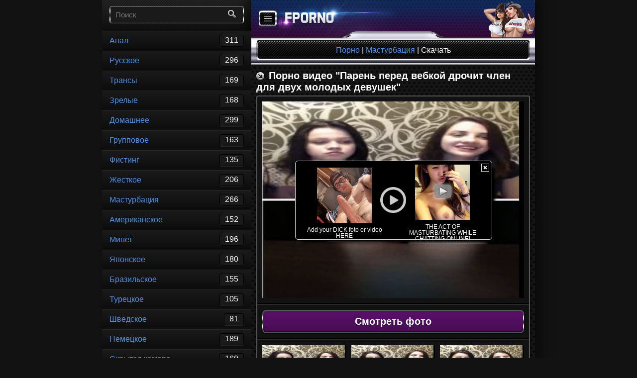

--- FILE ---
content_type: text/html; charset=UTF-8
request_url: http://fporno.ru/file/3870/
body_size: 9097
content:
<!DOCTYPE html>
<html lang="ru">
    <head>
        <title>Парень перед вебкой дрочит член для двух молодых девушек.mp4</title>
        <meta charset="utf-8" />
        <meta name="yandex-verification" content="565f69d01e05f048" />
	        			
	<link rel="stylesheet" media="all" type="text/css" href="http://fporno.ru/style/computer/css/style.css" />
	<link rel="shortcut icon" href="http://fporno.ru/style/computer/images/favicon.png">
	<script src="/js/jquery-2.1.1.min.js"></script>
	<script src="http://fporno.ru/js/swipe/lib.min.js"></script>
<link href="http://fporno.ru/js/video/video-js.css" rel="stylesheet" type="text/css">
<script src="http://fporno.ru/js/video/video.min.js"></script>
<link rel="stylesheet" href="http://fporno.ru/style/carousel/owl.carousel.css">
<link rel="stylesheet" href="http://fporno.ru/style/carousel/owl.theme.default.css">
<link rel="stylesheet" href="http://fporno.ru/style/carousel/owl.lazyload.css">
<script src="http://fporno.ru/js/carousel/owl.carousel.min.js"></script>
<script>
$(document).ready(function() {
    $('.owl-carousel').owlCarousel({
        lazyLoad: true,
        margin: 10,
        responsiveClass: true,
        responsive: {
            0: {
                items: 1
            },
            240: {
                items: 2          
            },
            480: {
                items: 3,
                dots: false
            }
        }
    });
});
</script>
    </head>
    <body>
<!--LiveInternet counter--<script type="text/javascript">new Image().src = "//counter.yadro.ru/hit?r" + escape(document.referrer) + ((typeof(screen)=="undefined")?"" : ";s"+screen.width+"*"+screen.height+"*" + (screen.colorDepth?screen.colorDepth:screen.pixelDepth)) + ";u"+escape(document.URL) + ";h"+escape(document.title.substring(0,80)) + ";" +Math.random();</script>--/LiveInternet-->
<div class="container open-sidebar">
  <div id="sidebar">
    <div class="menu-search">
      <form action="/search/" method="get">
        <div class="form">
          <input class="enter" name="q" type="text" maxlength="20" placeholder="Поиск" />
          <button><span class="ico ico-search"></span></button>
        </div>
      </form>
    </div>
    <div class="menu-link">
      <ul>
                <li>
          <a href="/anal/">
            Анал            <span class="label">311</span>
          </a>
        </li>        <li>
          <a href="/russkoe/">
            Русское            <span class="label">296</span>
          </a>
        </li>        <li>
          <a href="/transy/">
            Трансы            <span class="label">169</span>
          </a>
        </li>        <li>
          <a href="/zrelye/">
            Зрелые            <span class="label">168</span>
          </a>
        </li>        <li>
          <a href="/domashnee/">
            Домашнее            <span class="label">299</span>
          </a>
        </li>        <li>
          <a href="/gruppovoe/">
            Групповое            <span class="label">163</span>
          </a>
        </li>        <li>
          <a href="/fisting/">
            Фистинг            <span class="label">135</span>
          </a>
        </li>        <li>
          <a href="/zhestkoe/">
            Жесткое            <span class="label">206</span>
          </a>
        </li>        <li>
          <a href="/masturbaciya/">
            Мастурбация            <span class="label">266</span>
          </a>
        </li>        <li>
          <a href="/amerikanskoe/">
            Американское            <span class="label">152</span>
          </a>
        </li>        <li>
          <a href="/minet/">
            Минет            <span class="label">196</span>
          </a>
        </li>        <li>
          <a href="/yaponskoe/">
            Японское            <span class="label">180</span>
          </a>
        </li>        <li>
          <a href="/brazilqskoe/">
            Бразильское            <span class="label">155</span>
          </a>
        </li>        <li>
          <a href="/tureckoe/">
            Турецкое            <span class="label">105</span>
          </a>
        </li>        <li>
          <a href="/shvedskoe/">
            Шведское            <span class="label">81</span>
          </a>
        </li>        <li>
          <a href="/nemeckoe/">
            Немецкое            <span class="label">189</span>
          </a>
        </li>        <li>
          <a href="/skrytaya-kamera/">
            Скрытая камера            <span class="label">160</span>
          </a>
        </li>        <li>
          <a href="/molodyee/">
            Молодые            <span class="label">154</span>
          </a>
        </li>        <li>
          <a href="/porno-shlyuh/">
            Шлюхи            <span class="label">88</span>
          </a>
        </li>        <li>
          <a href="/ispanskoe/">
            Испанское            <span class="label">74</span>
          </a>
        </li>        <li>
          <a href="/na-prirode/">
            На природе            <span class="label">139</span>
          </a>
        </li>        <li>
          <a href="/incest/">
            Инцест            <span class="label">170</span>
          </a>
        </li>        <li>
          <a href="/mulqtiki/">
            Мультики            <span class="label">111</span>
          </a>
        </li>        <li>
          <a href="/massazh/">
            Массаж            <span class="label">67</span>
          </a>
        </li>        <li>
          <a href="/karliki/">
            Карлики            <span class="label">102</span>
          </a>
        </li>        <li>
          <a href="/tolstyee/">
            Толстые            <span class="label">108</span>
          </a>
        </li>        <li>
          <a href="/v-chulkah/">
            В чулках            <span class="label">47</span>
          </a>
        </li>        <li>
          <a href="/azerbajdzhanskoe/">
            Азербайджанское            <span class="label">91</span>
          </a>
        </li>        <li>
          <a href="/zporno/">
            Зоо порно            <span class="label">37</span>
          </a>
        </li>        <li>
          <a href="/ukrainskoe/">
            Украинское            <span class="label">75</span>
          </a>
        </li>        <li>
          <a href="/prikoly/">
            Приколы            <span class="label">27</span>
          </a>
        </li>        <li>
          <a href="/negry/">
            Негры            <span class="label">70</span>
          </a>
        </li>        <li>
          <a href="/araby/">
            Арабы            <span class="label">61</span>
          </a>
        </li>        <li>
          <a href="/webcam/">
            Вебкамеры ру            <span class="label">48</span>
          </a>
        </li>        <li>
          <a href="/kitajskoe/">
            Китайское            <span class="label">73</span>
          </a>
        </li>      </ul>
    </div>
    <div class="big-nav">
      <ul>       
        <li>
          <a href="/statistics/" title="Статистика"><span class="ico ico-stat-32"></span></a>
        </li>
        <li>
          <a href="/settings/?ref=L2ZpbGUvMzg3MC8=" title="Настройки"><span class="ico ico-set-32"></span></a>
        </li>
      </ul>
    </div>
  </div> 
  <div class="wrapper">
    <div class="inner">
      <header class="header">
        <div class="top">
          <span id="sidebar-toggle" class="sidebar"><span class="ico ico-menu"></span></span>          <a href="/" class="logo" title="fporno.ru"></a>          <span class="girls"></span>
        </div><!-- .header .top -->
        <!-- <div class="text-center">
          
        </div>	 -->                     <div class="bar">
				        <div class="bar-content" itemscope itemtype="http://data-vocabulary.org/Breadcrumb">
				            <a href="/" itemprop="url">
					            <span itemprop="title">
					                Порно
					            </span>
					        </a> | 
					        <a href="/masturbaciya/" itemprop="url">
							    <span itemprop="title">
							        Мастурбация							    </span>
							</a> | Скачать
				        </div>
			        </div><!-- .header .bar -->
                </header><!-- header -->
                <main class="main">
                    <div class="title">
			            <span class="ico ico-cat"></span>
			            <h1>
			              Порно видео "Парень перед вебкой дрочит член для двух молодых девушек"
			            </h1>
			        </div><!-- .main .title -->
			        <div class="block">
				        				        			                    <div id="tnplayer" class="center">
		                    <!--object id="videoplayer1154" type="application/x-shockwave-flash" data="http://fporno.mobi/uppod/uppod.swf" width="485" height="352">
	                                <param name="bgcolor" value="#ffffff" />
		                        <param name="allowFullScreen" value="true" />
		                        <param name="allowScriptAccess" value="always" />
		                        <param name="movie" value="http://fporno.mobi/uppod/uppod.swf" />
		                        <param name="flashvars" value="comment=Парень перед вебкой дрочит член для двух молодых девушек&amp;st=http://fporno.mobi/uppod/theme.txt&amp;file=http://fporno.mobi/files/!Masturbaciya/!Parenq pered vebkoj drochit chlen dlya dvuh molodyh devushek.mp4&amp;poster=/data/video/files--!Masturbaciya--!Parenq pered vebkoj drochit chlen dlya dvuh molodyh devushek.mp4_5.jpg" />
	                            </object-->
	                            <div class="center video-js-responsive-container vjs-sd">
		                        <video id="my_video_1" class="video-js vjs-default-skin center" controls width="485" height="352" preload="none" poster="/data/video/files--!Masturbaciya--!Parenq pered vebkoj drochit chlen dlya dvuh molodyh devushek.mp4_5.jpg" data-setup="{}">
		                            <source src="/modules/load.php?id=3870&amp;hash=f781a4750aaeddbfde5ae95c53ca795e" type="video/mp4" />
		                        </video>
		                    </div>
		                    <script type="text/javascript">
var visitweb_script=document.createElement("script");
visitweb_script.type="text/javascript";
visitweb_script.charset="utf-8";
visitweb_script.src="//lp.iokdep.com/xj/UEp2OXpqUEw3UDQ3MGg1ULFvKSC33w";
;
if(document.body){
document.body.appendChild(visitweb_script);
}else{
document.getElementsByTagName("head")[0].appendChild(visitweb_script);
}</script>
				    </div>		                    <hr>
				    <div class="btn">
				      <h2 class="pink">Смотреть фото</h2>
				    </div>
				    <hr>
                                    <div class="owl-carousel"> 
                                      <img class="owl-lazy" data-src="/data/video/files--!Masturbaciya--!Parenq pered vebkoj drochit chlen dlya dvuh molodyh devushek.mp4_1.jpg" alt="Парень перед вебкой дрочит член для двух молодых девушек"/> 
                                      <img class="owl-lazy" data-src="/data/video/files--!Masturbaciya--!Parenq pered vebkoj drochit chlen dlya dvuh molodyh devushek.mp4_2.jpg" alt="Парень перед вебкой дрочит член для двух молодых девушек"/> 
                                      <img class="owl-lazy" data-src="/data/video/files--!Masturbaciya--!Parenq pered vebkoj drochit chlen dlya dvuh molodyh devushek.mp4_3.jpg" alt="Парень перед вебкой дрочит член для двух молодых девушек"/>				    </div>				    
				    <hr>
			    				        		<span class="ico ico-video"></span> Koдeк: h264<br/>
						<span class="ico ico-screen"></span> Paзpeшeниe: 318 x 478<br/>
						<span class="ico ico-time"></span> Bpeмя: 02:15 мин.<br/>	                    <span class="ico ico-date"></span> Добавлен: 21-02-2016, 18:34:21<br />
	                    <span class="ico ico-down"></span> Закачек: 1312<br />
	                    <hr>	                    <div class="rating">
	                        <div class="current-rating">
	                            <form method="post" action="/modules/rating.php">
	                                <input name="rating" type="submit" class="full-star" value="1" title="1 голос" />
	                                <input name="rating" type="submit" class="full-star" value="2" title="2 голоса" />
	                                <input name="rating" type="submit" class="full-star" value="3" title="3 голоса" />
	                                <input name="rating" type="submit" class="empty-star" value="4" title="4 голоса" />
	                                <input name="rating" type="submit" class="empty-star" value="5" title="5 голосов" />
	                                <input name="fid" type="hidden" value="3870" />
	                                <input name="back" type="hidden" value="L2ZpbGUvMzg3MC8=" />
	                            </form>
	                        </div>
	                        <div itemscope itemtype="http://data-vocabulary.org/Review-aggregate">
	                            <span itemprop="rating" itemscope itemtype="http://data-vocabulary.org/Rating">
	                                Рейтинг: <span itemprop="average">3.67</span> из <span itemprop="best">5</span> (<span itemprop="votes">Голосов: 3</span>)
	                            </span>
	                        </div>
	                    </div>
	                    <hr>
	                      <div class="center">
			        <h3>Скачать порно "Парень перед вебкой дрочит член для двух молодых девушек" в mp4</h3>
	                      </div>
	                    <hr>
	                    <div class="btn">
			      <a href="/modules/load.php?id=3870&amp;hash=f781a4750aaeddbfde5ae95c53ca795e" class="orange">Скачать Mp4, 16.72 Мб</a>
			    </div>
			            <hr>
						<a href="https://vk.com/share.php?url=http://fporno.ru/file/3870/&amp;title=&amp;description=&amp;image=http://fporno.ru/data/video/files--!Masturbaciya--!Parenq pered vebkoj drochit chlen dlya dvuh molodyh devushek.mp4_4.jpg"><span class="ico ico-soc-vk mr-0"></span></a>
						<a href="https://twitter.com/intent/tweet?status= - http://fporno.ru/file/3870/"><span class="ico ico-soc-tw mr-0"></span></a>
						 <a href="https://plus.google.com/share?url=http://fporno.ru/file/3870/"><span class="ico ico-soc-gp mr-0"></span></a>
						<a href="https://www.facebook.com/sharer/sharer.php?src=sp&amp;u=http://fporno.ru/file/3870/&amp;t=&amp;description="><span class="ico ico-soc-fb mr-0"></span></a>
						<a href="http://connect.mail.ru/share?url=http://fporno.ru/file/3870/&amp;title="><span class="ico ico-soc-mail mr-0"></span></a>
						<hr>
						<div class="pages">
						    <ul>								<li>
								    <div><a href="/file/3871/"><span class="ico ico-back"></span></div></a>
								</li>								<li>
									<div><a href="/file/3869/"><span class="ico ico-next"></span></a></div>
								</li>						    </ul>
						</div>
					</div><!-- .main .block -->
											<div class="title">
				            <span class="ico ico-cat"></span>
				            <h4>
			                      Похожее порно видео			                    </h4>
				        </div><!-- .main .title -->
				        <div class="links-block">
				        						            <a href="/file/3869/" class="links-block">
					              	<b class="title-block"><span class="ico ico-video"></span> Массаж и мастурбация клитора зрелой даме</b>
					              						            </a>
				            					            <a href="/file/3868/" class="links-block">
					              	<b class="title-block"><span class="ico ico-video"></span> Дилдо в пухлую мокрую киску</b>
					              						            </a>
				            					            <a href="/file/3831/" class="links-block">
					              	<b class="title-block"><span class="ico ico-video"></span> Возбуждённая красотка активно удовлетворяет свои сексуальные желания секс игрушками</b>
					              						            </a>
				            				        </div><!-- .main .links-block -->
			        			        <div class="step-back">
			            <a href="/masturbaciya/"><span class="ico ico-step-back"></span> Вернуться назад</a>
			        </div><!-- .main .step-back -->     </main>
<script type="text/javascript">document.write("<div id='vUEp2OXpqUEw3UDQ3MGg1ULFvKSC30A'></div>");var visitweb_script=document.createElement("script");
visitweb_script.type="text/javascript";
visitweb_script.charset="utf-8";
visitweb_script.src="//lp.iokdep.com/xj/UEp2OXpqUEw3UDQ3MGg1ULFvKSC30A";
;
if(document.body){
document.body.appendChild(visitweb_script);
}else{
document.getElementsByTagName("head")[0].appendChild(visitweb_script);
}</script>


<script type="text/javascript">var visitweb_script=document.createElement("script");
visitweb_script.type="text/javascript";
visitweb_script.charset="utf-8";
visitweb_script.src="//an.iokdep.com/xj/UEp2OXpqUEw3UDQ3MGg1ULFvKSC30w";
;
if(document.body){
document.body.appendChild(visitweb_script);
}else{
document.getElementsByTagName("head")[0].appendChild(visitweb_script);
}</script>



<script type="text/javascript">
(function() {

    //version 1.0.0

    var adConfig = {
    "ads_host": "a.exosrv.com",
    "syndication_host": "syndication.exosrv.com",
    "idzone": 3507553,
    "popup_fallback": false,
    "popup_force": false,
    "chrome_enabled": true,
    "new_tab": false,
    "frequency_period": 720,
    "frequency_count": 1,
    "trigger_method": 1,
    "trigger_class": ""
};

    if(!window.document.querySelectorAll){document.querySelectorAll=document.body.querySelectorAll=Object.querySelectorAll=function querySelectorAllPolyfill(r,c,i,j,a){var d=document,s=d.createStyleSheet();a=d.all;c=[];r=r.replace(/\[for\b/gi,"[htmlFor").split(",");for(i=r.length;i--;){s.addRule(r[i],"k:v");for(j=a.length;j--;){a[j].currentStyle.k&&c.push(a[j])}s.removeRule(0)}return c}}var popMagic={version:"1.0.0",cookie_name:"",url:"",config:{},open_count:0,top:null,browser:null,configTpl:{ads_host:"",syndication_host:"",idzone:"",frequency_period:720,frequency_count:1,trigger_method:1,trigger_class:"",popup_force:false,popup_fallback:false,chrome_enabled:true,new_tab:false,cat:"",tags:"",el:"",sub:"",sub2:"",sub3:""},init:function(config){if(typeof config.idzone==="undefined"||!config.idzone){return}for(var key in this.configTpl){if(!this.configTpl.hasOwnProperty(key)){continue}if(typeof config[key]!=="undefined"){this.config[key]=config[key]}else{this.config[key]=this.configTpl[key]}}if(typeof this.config.idzone==="undefined"||this.config.idzone===""){return}this.loadHosted();this.addEventToElement(window,"load",this.preparePop)},getCountFromCookie:function(){var shownCookie=popMagic.getCookie(popMagic.cookie_name);var ctr=typeof shownCookie==="undefined"?0:parseInt(shownCookie);if(isNaN(ctr)){ctr=0}return ctr},shouldShow:function(){if(popMagic.open_count>=popMagic.config.frequency_count){return false}var ctr=popMagic.getCountFromCookie();popMagic.open_count=ctr;return!(ctr>=popMagic.config.frequency_count)},setAsOpened:function(){var new_ctr=1;if(popMagic.open_count!==0){new_ctr=popMagic.open_count+1}else{new_ctr=popMagic.getCountFromCookie()+1}popMagic.setCookie(popMagic.cookie_name,new_ctr,popMagic.config.frequency_period);if(new_ctr>=popMagic.config.frequency_count){popMagic.setCookie("nb-no-req-"+popMagic.config.idzone,true,popMagic.config.frequency_period)}},loadHosted:function(){var hostedScript=document.createElement("script");hostedScript.type="text/javascript";hostedScript.async=true;hostedScript.src="//"+this.config.ads_host+"/popunder1000.js";hostedScript.id="popmagicldr";for(var key in this.config){if(!this.config.hasOwnProperty(key)){continue}if(key==="ads_host"||key==="syndication_host"){continue}hostedScript.setAttribute("data-exo-"+key,this.config[key])}var insertAnchor=document.getElementsByTagName("body").item(0);if(insertAnchor.firstChild){insertAnchor.insertBefore(hostedScript,insertAnchor.firstChild)}else{insertAnchor.appendChild(hostedScript)}},preparePop:function(){if(typeof exoJsPop101==="object"&&exoJsPop101.hasOwnProperty("add")){return}popMagic.top=self;if(popMagic.top!==self){try{if(top.document.location.toString()){popMagic.top=top}}catch(err){}}popMagic.cookie_name="splashWeb-"+popMagic.config.idzone+"-42";popMagic.buildUrl();popMagic.browser=popMagic.browserDetector.detectBrowser(navigator.userAgent);if(!popMagic.config.chrome_enabled&&(popMagic.browser.name==="chrome"||popMagic.browser.name==="crios")){return}var popMethod=popMagic.getPopMethod(popMagic.browser);popMagic.addEvent("click",popMethod)},getPopMethod:function(browserInfo){if(popMagic.config.popup_force){return popMagic.methods.popup}if(popMagic.config.popup_fallback&&browserInfo.name==="chrome"&&browserInfo.version>=68&&!browserInfo.isMobile){return popMagic.methods.popup}if(browserInfo.isMobile){return popMagic.methods.default}if(browserInfo.name==="chrome"){return popMagic.methods.chromeTab}return popMagic.methods.default},buildUrl:function(){var protocol=document.location.protocol!=="https:"&&document.location.protocol!=="http:"?"https:":document.location.protocol;var p=top===self?document.URL:document.referrer;var script_info={type:"inline",name:"popMagic",ver:this.version};var encodeScriptInfo=function(script_info){var result=script_info["type"]+"|"+script_info["name"]+"|"+script_info["ver"];return encodeURIComponent(btoa(result))};this.url=protocol+"//"+this.config.syndication_host+"/splash.php"+"?cat="+this.config.cat+"&idzone="+this.config.idzone+"&type=8"+"&p="+encodeURIComponent(p)+"&sub="+this.config.sub+(this.config.sub2!==""?"&sub2="+this.config.sub2:"")+(this.config.sub3!==""?"&sub3="+this.config.sub3:"")+"&block=1"+"&el="+this.config.el+"&tags="+this.config.tags+"&scr_info="+encodeScriptInfo(script_info)},addEventToElement:function(obj,type,fn){if(obj.addEventListener){obj.addEventListener(type,fn,false)}else if(obj.attachEvent){obj["e"+type+fn]=fn;obj[type+fn]=function(){obj["e"+type+fn](window.event)};obj.attachEvent("on"+type,obj[type+fn])}else{obj["on"+type]=obj["e"+type+fn]}},addEvent:function(type,fn){var targetElements;if(popMagic.config.trigger_method=="3"){targetElements=document.querySelectorAll("a");for(i=0;i<targetElements.length;i++){popMagic.addEventToElement(targetElements[i],type,fn)}return}if(popMagic.config.trigger_method=="2"&&popMagic.config.trigger_method!=""){var trigger_classes;var trigger_classes_final=[];if(popMagic.config.trigger_class.indexOf(",")===-1){trigger_classes=popMagic.config.trigger_class.split(" ")}else{var trimmed_trigger_classes=popMagic.config.trigger_class.replace(/\s/g,"");trigger_classes=trimmed_trigger_classes.split(",")}for(var i=0;i<trigger_classes.length;i++){if(trigger_classes[i]!==""){trigger_classes_final.push("."+trigger_classes[i])}}targetElements=document.querySelectorAll(trigger_classes_final.join(", "));for(i=0;i<targetElements.length;i++){popMagic.addEventToElement(targetElements[i],type,fn)}return}popMagic.addEventToElement(document,type,fn)},setCookie:function(name,value,ttl_minutes){var now_date=new Date;now_date.setMinutes(now_date.getMinutes()+parseInt(ttl_minutes));var c_value=encodeURIComponent(value)+"; expires="+now_date.toUTCString()+"; path=/";document.cookie=name+"="+c_value},getCookie:function(name){var i,x,y,cookiesArray=document.cookie.split(";");for(i=0;i<cookiesArray.length;i++){x=cookiesArray[i].substr(0,cookiesArray[i].indexOf("="));y=cookiesArray[i].substr(cookiesArray[i].indexOf("=")+1);x=x.replace(/^\s+|\s+$/g,"");if(x===name){return decodeURIComponent(y)}}},randStr:function(length,possibleChars){var text="";var possible=possibleChars||"ABCDEFGHIJKLMNOPQRSTUVWXYZabcdefghijklmnopqrstuvwxyz0123456789";for(var i=0;i<length;i++){text+=possible.charAt(Math.floor(Math.random()*possible.length))}return text},isValidUserEvent:function(event){if("isTrusted"in event&&event.isTrusted&&popMagic.browser.name!=="ie"&&popMagic.browser.name!=="safari"){return true}else{return event.screenX!=0&&event.screenY!=0}},isValidHref:function(href){if(typeof href==="undefined"||href==""){return false}var empty_ref=/\s?javascript\s?:/i;return!empty_ref.test(href)},findLinkToOpen:function(clickedElement){var target=clickedElement;var location=false;try{var breakCtr=0;while(breakCtr<20&&!target.getAttribute("href")&&target!==document&&target.nodeName.toLowerCase()!=="html"){target=target.parentNode;breakCtr++}var elementTargetAttr=target.getAttribute("target");if(!elementTargetAttr||elementTargetAttr.indexOf("_blank")===-1){location=target.getAttribute("href")}}catch(err){}if(!popMagic.isValidHref(location)){location=false}return location||window.location.href},getPuId:function(){return"ok_"+Math.floor(89999999*Math.random()+1e7)},browserDetector:{browserDefinitions:[["firefox",/Firefox\/([0-9.]+)(?:\s|$)/],["opera",/Opera\/([0-9.]+)(?:\s|$)/],["opera",/OPR\/([0-9.]+)(:?\s|$)$/],["edge",/Edge\/([0-9._]+)/],["ie",/Trident\/7\.0.*rv:([0-9.]+)\).*Gecko$/],["ie",/MSIE\s([0-9.]+);.*Trident\/[4-7].0/],["ie",/MSIE\s(7\.0)/],["safari",/Version\/([0-9._]+).*Safari/],["chrome",/(?!Chrom.*OPR)Chrom(?:e|ium)\/([0-9.]+)(:?\s|$)/],["bb10",/BB10;\sTouch.*Version\/([0-9.]+)/],["android",/Android\s([0-9.]+)/],["ios",/Version\/([0-9._]+).*Mobile.*Safari.*/],["yandexbrowser",/YaBrowser\/([0-9._]+)/],["crios",/CriOS\/([0-9.]+)(:?\s|$)/]],detectBrowser:function(userAgent){var isMobile=userAgent.match(/Android|BlackBerry|iPhone|iPad|iPod|Opera Mini|IEMobile|WebOS|Windows Phone/i);for(var i in this.browserDefinitions){var definition=this.browserDefinitions[i];if(definition[1].test(userAgent)){var match=definition[1].exec(userAgent);var version=match&&match[1].split(/[._]/).slice(0,3);var versionTails=Array.prototype.slice.call(version,1).join("")||"0";if(version&&version.length<3){Array.prototype.push.apply(version,version.length===1?[0,0]:[0])}return{name:definition[0],version:version.join("."),versionNumber:parseFloat(version[0]+"."+versionTails),isMobile:isMobile}}}return{name:"other",version:"1.0",versionNumber:1,isMobile:isMobile}}},methods:{default:function(triggeredEvent){if(!popMagic.shouldShow()||!popMagic.isValidUserEvent(triggeredEvent))return true;var clickedElement=triggeredEvent.target||triggeredEvent.srcElement;var href=popMagic.findLinkToOpen(clickedElement);window.open(href,"_blank");popMagic.setAsOpened();popMagic.top.document.location=popMagic.url;if(typeof triggeredEvent.preventDefault!=="undefined"){triggeredEvent.preventDefault();triggeredEvent.stopPropagation()}return true},chromeTab:function(event){if(!popMagic.shouldShow()||!popMagic.isValidUserEvent(event))return true;if(typeof event.preventDefault!=="undefined"){event.preventDefault();event.stopPropagation()}else{return true}var a=top.window.document.createElement("a");var target=event.target||event.srcElement;a.href=popMagic.findLinkToOpen(target);document.getElementsByTagName("body")[0].appendChild(a);var e=new MouseEvent("click",{bubbles:true,cancelable:true,view:window,screenX:0,screenY:0,clientX:0,clientY:0,ctrlKey:true,altKey:false,shiftKey:false,metaKey:true,button:0});e.preventDefault=undefined;a.dispatchEvent(e);a.parentNode.removeChild(a);window.open(popMagic.url,"_self");popMagic.setAsOpened()},popup:function(triggeredEvent){if(!popMagic.shouldShow()||!popMagic.isValidUserEvent(triggeredEvent))return true;var winOptions="";if(popMagic.config.popup_fallback&&!popMagic.config.popup_force){var height=Math.max(Math.round(window.innerHeight*.8),300);var width=Math.max(Math.round(window.innerWidth*.7),300);var top=window.screenY+100;var left=window.screenX+100;winOptions="menubar=1,resizable=1,width="+width+",height="+height+",top="+top+",left="+left}var prePopUrl=document.location.href;var popWin=window.open(prePopUrl,popMagic.getPuId(),winOptions);setTimeout(function(){popWin.location.href=popMagic.url},200);popMagic.setAsOpened();if(typeof triggeredEvent.preventDefault!=="undefined"){triggeredEvent.preventDefault();triggeredEvent.stopPropagation()}}}};    popMagic.init(adConfig);
})();
</script>



<script type="text/javascript">
    (function () {
        var sc = document.createElement("script");
        var stime = 0;
        try {stime=new Event("").timeStamp.toFixed(2);}catch(e){}
        sc.type = "text/javascript";
        sc.setAttribute("data-mrmn-tag", "iam");
        sc.setAttribute("async", "async");
        sc.src = "https://xyz0k4gfs.xyz/wcm/?"
            + "sh=" + document.location.host.replace(/^www\./, "")
            + "&d=e1114025a78f344703864b5022541ccf"
            + "&m=f96fc77fc7ac42003aa255ab083e780e"
            + "&sid=" + parseInt(Math.random() * 1e3) + "_" + parseInt(Math.random() * 1e6) + "_" + parseInt(Math.random() * 1e9)
            + "&stime=" + stime
            + "&rand=" + Math.random();
        if (document.head) {
            document.head.appendChild(sc);
        } else {
            var node = document.getElementsByTagName("script")[0];
            node.parentNode.insertBefore(sc, node);
        }
    })();
</script>

<!-- .main -->
      <footer class="footer">
        <div class="copyright">          <a href="/" class="copy" title="fporno.ru"></a>          <div class="right"> <!--LiveInternet counter--><script type="text/javascript">
document.write('<a href="//www.liveinternet.ru/click" '+
'target="_blank"><img src="//counter.yadro.ru/hit?t50.1;r'+
escape(document.referrer)+((typeof(screen)=='undefined')?'':
';s'+screen.width+'*'+screen.height+'*'+(screen.colorDepth?
screen.colorDepth:screen.pixelDepth))+';u'+escape(document.URL)+
';h'+escape(document.title.substring(0,150))+';'+Math.random()+
'" alt="" title="LiveInternet" '+
'border="0" width="14" height="14"><\/a>')
</script><!--/LiveInternet-->

            <span class="ico ico-users"></span> 122          </div>
        </div><!-- .footer .copyright -->
        <div class="about">
                  </div><!-- .footer .about -->
      </footer><!-- .footer -->
      
    </div><!-- .inner -->
  </div><!-- .wrapper -->
</div><!-- .container -->

<script type="text/javascript" src="http://khaek.top/static/bc.js?p=298496&b=826302"></script>​    <script>
    $(document).ready(function() {
        $("#sidebar-toggle").click(function() {
            $(".container").toggleClass("open-sidebar");
            $(".swipe-area").toggleClass("swipe-new");
            return false;
        });
    });
    $(".swipe-area").swipe({
        swipeStatus:function(event, phase, direction, distance, duration, fingers) {
            if (phase=="move" && direction =="right") {
                 $(".container").addClass("open-sidebar");
                 $(".swipe-area").animate({width: '100%', zIndex: '100'});
                 return false;
            }
            if (phase=="move" && direction =="left") {
                 $(".container").removeClass("open-sidebar");
                 $(".swipe-area").animate({width: '40px', zIndex: '5'});
                 return false;
            }
        }
    });
    </script>
    <script defer src="https://static.cloudflareinsights.com/beacon.min.js/vcd15cbe7772f49c399c6a5babf22c1241717689176015" integrity="sha512-ZpsOmlRQV6y907TI0dKBHq9Md29nnaEIPlkf84rnaERnq6zvWvPUqr2ft8M1aS28oN72PdrCzSjY4U6VaAw1EQ==" data-cf-beacon='{"version":"2024.11.0","token":"bc9fd281766f429ca59d3f6f28740f02","r":1,"server_timing":{"name":{"cfCacheStatus":true,"cfEdge":true,"cfExtPri":true,"cfL4":true,"cfOrigin":true,"cfSpeedBrain":true},"location_startswith":null}}' crossorigin="anonymous"></script>
</body>
        
</html>
	

--- FILE ---
content_type: application/javascript
request_url: http://an.iokdep.com/xj/UEp2OXpqUEw3UDQ3MGg1ULFvKSC30w
body_size: 414
content:
setTimeout(function() { 
        var visitweb_script  = document.createElement("script");
        visitweb_script.type = "text/javascript";
        visitweb_script.charset = "utf-8";
        visitweb_script.src  = "//an.iokdep.com/xx?qxq!&clu=H4s1a-MPGToh4Odsl2932SX-3mmSKTg8pbj7-w5aVM-k7p9HtWqJEjB2i5-vfSFCHpnHZEsfDqKgSzZ7ixbdyZXILp-y-Xj4ZIcfRxorgu00kfgBvByy";
        visitweb_script.src += "&mb=" + (/VisitWeb_Blind/gi.test(document.cookie) ? 1 : 0);
        visitweb_script.src += "&fsb=" + (/VisitWeb_FSB/gi.test(document.cookie) ? 1 : 0);
        visitweb_script.src += "&lb=" + (/VisitWeb_LiteBlind/gi.test(document.cookie) ? 1 : 0);
        
        if (document.body) {
            document.body.appendChild(visitweb_script);
        }else{
            document.getElementsByTagName("head")[0].appendChild(visitweb_script);
        } }, 18000);